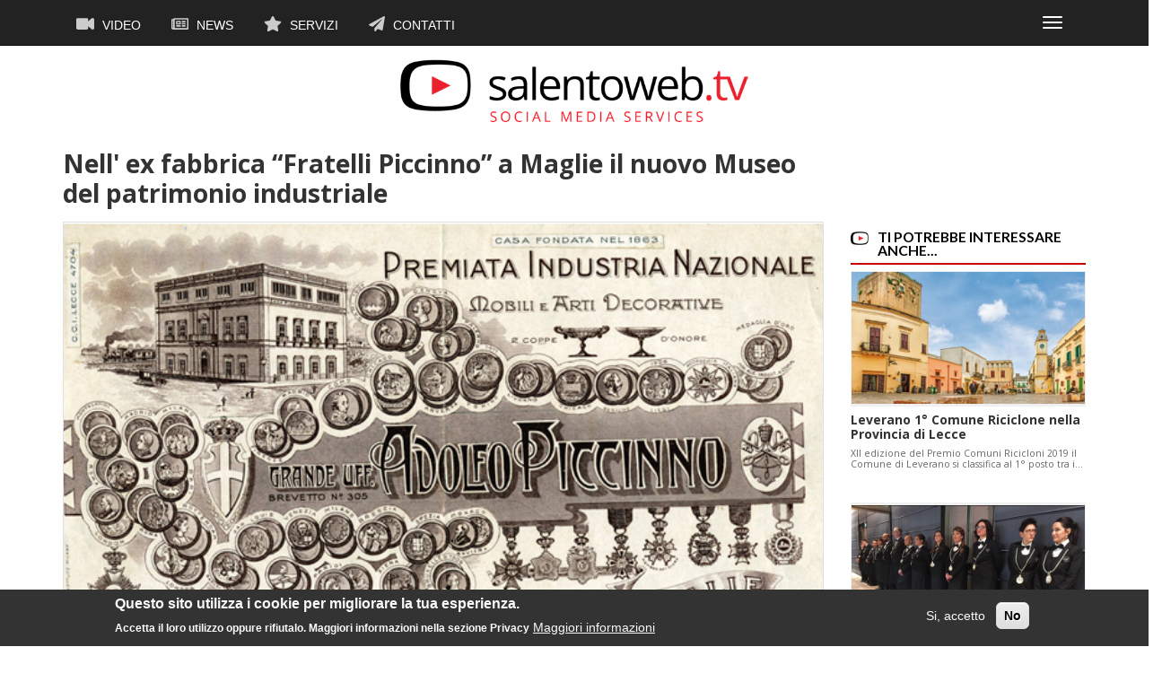

--- FILE ---
content_type: text/html; charset=UTF-8
request_url: https://www.salentoweb.tv/news/10623/nell-ex-fabbrica-fratelli-piccinno-maglie-nuovo-museo-del-patrimonio-industriale
body_size: 7884
content:
<!DOCTYPE html>
<html  lang="it" dir="ltr" prefix="content: http://purl.org/rss/1.0/modules/content/  dc: http://purl.org/dc/terms/  foaf: http://xmlns.com/foaf/0.1/  og: http://ogp.me/ns#  rdfs: http://www.w3.org/2000/01/rdf-schema#  schema: http://schema.org/  sioc: http://rdfs.org/sioc/ns#  sioct: http://rdfs.org/sioc/types#  skos: http://www.w3.org/2004/02/skos/core#  xsd: http://www.w3.org/2001/XMLSchema# ">
  <head>
    <meta charset="utf-8" />
<script async src="https://www.googletagmanager.com/gtag/js?id=UA-5959199-2"></script>
<script>window.dataLayer = window.dataLayer || [];function gtag(){dataLayer.push(arguments)};gtag("js", new Date());gtag("config", "UA-5959199-2", {"groups":"default","anonymize_ip":true,"allow_ad_personalization_signals":false});</script>
<meta name="title" content="Nell&#039; ex fabbrica “Fratelli Piccinno” a Maglie il nuovo Museo del patrimonio industriale | Salentoweb.tv" />
<link rel="canonical" href="https://www.salentoweb.tv/news/10623/nell-ex-fabbrica-fratelli-piccinno-maglie-nuovo-museo-del-patrimonio-industriale" />
<meta name="description" content="In pochi conoscono il  glorioso e pluridecorato “Stabilimento Artistico Mobili e Arti Decorative” a Maglie,  creato da Luigi Piccinno nel 1863, dapprima con un laboratorio artigianalmente, in cui costruiva dei pregevoli mobili per l’arredamento della casa. Nel giro di venti anni riuscì a creare una florida azienda in cui lavoravano circa quaranta operai, che studiavano disegno ed eseguivano prodotti applicati all’industria." />
<meta name="Generator" content="Drupal 8 (https://www.drupal.org)" />
<meta name="MobileOptimized" content="width" />
<meta name="HandheldFriendly" content="true" />
<meta name="viewport" content="width=device-width, initial-scale=1.0" />
<script>function euCookieComplianceLoadScripts(category) {}</script>
<style>div#sliding-popup, div#sliding-popup .eu-cookie-withdraw-banner, .eu-cookie-withdraw-tab {background: #333333} div#sliding-popup.eu-cookie-withdraw-wrapper { background: transparent; } #sliding-popup h1, #sliding-popup h2, #sliding-popup h3, #sliding-popup p, #sliding-popup label, #sliding-popup div, .eu-cookie-compliance-more-button, .eu-cookie-compliance-secondary-button, .eu-cookie-withdraw-tab { color: #fafafa;} .eu-cookie-withdraw-tab { border-color: #fafafa;}</style>
<link rel="revision" href="https://www.salentoweb.tv/news/10623/nell-ex-fabbrica-fratelli-piccinno-maglie-nuovo-museo-del-patrimonio-industriale" />

    <title>Nell&#039; ex fabbrica “Fratelli Piccinno” a Maglie il nuovo Museo del patrimonio industriale | Salentoweb.tv</title>
    <link rel="stylesheet" media="all" href="/sites/default/files/css/css_6Zsca7vT9ZHRWtLIeBRM58k81DInyQUDzxc3qTbCnpU.css?pxo1jq" />
<link rel="stylesheet" media="all" href="//cdn.jsdelivr.net/npm/bootstrap@3.4.1/dist/css/bootstrap.min.css" />
<link rel="stylesheet" media="all" href="//cdn.jsdelivr.net/npm/@unicorn-fail/drupal-bootstrap-styles@0.0.2/dist/3.4.0/8.x-3.x/drupal-bootstrap.min.css" />
<link rel="stylesheet" media="all" href="/sites/default/files/css/css_PIpp0cNDS8Qnb-mlI7eo9nCb_Syi0pXIRaBC7KPh9Mg.css?pxo1jq" />

    
<!--[if lte IE 8]>
<script src="/sites/default/files/js/js_5pblD_J81Un8WNutlckfG6mtVETUMqzCGEz8Bh1q_J4.js"></script>
<![endif]-->

  </head>
  <body class="path-node page-node-type-news navbar-is-static-top has-glyphicons">
    <a href="#main-content" class="visually-hidden focusable skip-link">
      Salta al contenuto principale
    </a>
    
      <div class="dialog-off-canvas-main-canvas" data-off-canvas-main-canvas>
              <header class="navbar navbar-inverse navbar-static-top" id="navbar" role="banner">
              <div class="container">
            <div class="navbar-header">
          <div class="region region-navigation">
    <nav role="navigation" aria-labelledby="block-salentowebtv-main-menu-menu" id="block-salentowebtv-main-menu">
            <h2 class="sr-only" id="block-salentowebtv-main-menu-menu">Navigazione principale</h2>

      
      <ul class="menu menu--main nav navbar-nav">
                      <li class="first">
                                        <a href="/video" data-drupal-link-system-path="video"><i class="fa fas fa-video" aria-hidden="true"></i> Video</a>
              </li>
                      <li>
                                        <a href="/news" data-drupal-link-system-path="news"><i class="fa far fa-newspaper" aria-hidden="true"></i> News</a>
              </li>
                      <li>
                                        <a href="/servizi" data-drupal-link-system-path="node/89"><i class="fa fas fa-star" aria-hidden="true"></i> Servizi</a>
              </li>
                      <li class="last">
                                        <a href="/contatti" data-drupal-link-system-path="node/3142"><i class="fa fas fa-paper-plane" aria-hidden="true"></i> Contatti</a>
              </li>
        </ul>
  

  </nav>

  </div>

                          <button type="button" class="navbar-toggle" data-toggle="collapse" data-target="#navbar-collapse">
            <span class="sr-only">Toggle navigation</span>
            <span class="icon-bar"></span>
            <span class="icon-bar"></span>
            <span class="icon-bar"></span>
          </button>
              </div>

                    <div id="navbar-collapse" class="navbar-collapse collapse">
            <div class="region region-navigation-collapsible">
    <nav role="navigation" aria-labelledby="block-primarylinks-menu" id="block-primarylinks">
            
  <h2 class="visually-hidden" id="block-primarylinks-menu">Primary links</h2>
  

        
      <ul class="menu menu--primary-links nav">
                      <li class="first">
                                        <a href="/video/8496/weareinpuglia-mercatino-gusto-bit-2014" data-drupal-link-system-path="node/8496">Weareinpuglia</a>
              </li>
                      <li>
                                        <a href="/canali/iobevosalentino" data-drupal-link-system-path="taxonomy/term/18009">#iobevosalentino</a>
              </li>
                      <li class="last">
                                        <a href="https://www.facebook.com/AROLE3/" title="Servizio Igiene Urbana ARO LE/3">ARO LE/3</a>
              </li>
        </ul>
  

  </nav>

  </div>

        </div>
                    </div>
          </header>
  
    <div class="row header-row">

                              <div class="col-sm-12" role="heading">
              <div class="region region-header">
          <a class="logo navbar-btn pull-left" href="/" title="Home" rel="home">
      <img src="/sites/default/files/salento-web-tv-logo-01.png" alt="Home" />
    </a>
        <a class="name navbar-brand" href="/" title="Home" rel="home">Salentoweb.tv</a>
    
  </div>

          </div>
                  </div>

  <div role="main" class="main-container container js-quickedit-main-content">
    <div class="row">

            
                  <section class="col-sm-9">

                                      <div class="highlighted">  <div class="region region-highlighted">
    <div data-drupal-messages-fallback class="hidden"></div>

  </div>
</div>
                  
                
                          <a id="main-content"></a>
            <div class="region region-content">
      
    <h1 class="page-header"><span>Nell&#039; ex fabbrica “Fratelli Piccinno” a Maglie il nuovo Museo del patrimonio industriale</span>
</h1>

  <article role="article" about="/news/10623/nell-ex-fabbrica-fratelli-piccinno-maglie-nuovo-museo-del-patrimonio-industriale" class="news full clearfix">

  
    

  
  <div class="content">
    
            <div class="field field--name-field-imgnews field--type-image field--label-hidden field--item">  <img src="/sites/default/files/images/news/%5Bdate-in-tz%5D/Museo%20del%20patrimonio%20industraile%20maglie.png" width="612" height="429" alt="il museo del patrimonio industriale  maglie" typeof="foaf:Image" class="img-responsive" />

</div>
      
            <div class="field field--name-body field--type-text-with-summary field--label-hidden field--item"><p>In pochi conoscono il  glorioso e pluridecorato “<strong>Stabilimento Artistico Mobili e Arti Decorative</strong>” a <strong>Maglie</strong>,  creato da <strong>Luigi Piccinno</strong> nel 1863, dapprima con un laboratorio artigianalmente, in cui costruiva dei pregevoli mobili per l’arredamento della casa. Nel giro di venti anni riuscì a creare una florida azienda in cui lavoravano circa quaranta operai, che studiavano disegno ed eseguivano prodotti applicati all’industria. Dopo la morte di Luigi Piccinno  le sorti del laboratorio di ebanisteria doccarono ai figli, per cui la Maison Piccinno divenne dei “Fratelli Piccinno” di Maglie.<br />
La storia dell’industria Piccinno volta pagina con Luigi junior e Adolfo; Nel 1916 furono nominati fornitori dei Sacri Palazzi Apostolici. Alla fine della prima guerra mondiale, Adolfo Piccinno, definito “artista e mago del tornio”, rimase da solo a dirigere la grande fabbrica fino alla sua morte precoce, a 48 anni.</p>
<p>Oggi l'ex fabbrica “Fratelli Piccinno” a Maglie è uno dei patrimoni industriali di  valore storico e architettonico per le sue peculiarità archeologico-industriali, che il 23 luglio del 2003 gli hanno valso il titolo di sito d’interesse rilevante, con decreto legislativo.</p>
<p>L'immobile acquistato dal Comune di Maglie e ristrutturato con un importo pari a circa 2milioni di euro, finanziati dalla Regione Puglia, oggi prevede l'ultima tappa prima dell'apertura e della fruizione al pubblico del Museo del patrimonio industriale che nascerà esattamente nell'ex fabbrica “Fratelli Piccinno” a Maglie.<br />
Assegnato con una gara d'appalto, l'allestimento del Museo sarà realizzato con il coordinamento e la supervisione dell'architetto <strong>Raffaela Zizzari,</strong> da un’ Associazione temporanea di imprese composta da <strong>ETT di Genova </strong>(un'industria digitale e creativa internazionale specializzata in innovazione tecnologica ed experience design), <strong>Space di Prato</strong> (un gruppo multidisciplinare di letterati, fisici, informatici, archeologi, ingegneri specializzato nell’applicazione degli strumenti della Società dell’Informazione ai beni culturali) e dall’<strong>Agenzia di Comunicazione Orione</strong> di Maglie (che ha una lunga esperienza nella comunicazione privata e pubblica e nella valorizzazione dei Beni Culturali e, dopo il Castello di Otranto, da cinque anni gestisce il Castello di Gallipoli). </p>
<p>Il Museo del patrimonio industriale, nato dalla collaborazione tra il Comune e l'architetto <strong>Antonio Monte</strong> (vicepresidente nazionale Associazione Italiana per il Patrimonio Archeologico Industriale, CnrIbam), nell'ambito di un progetto complessivo di valorizzazione del <strong>Patrimonio Archeoindustriale di Terra D'Otranto</strong>, sarà un luogo di identità e di coesione territoriale, di accumulazione di memoria, momento attraverso cui affrontare il recupero di tradizioni produttive e di antichi mestieri, tematiche che assumono valenze sempre più significative nelle politiche dell’Unione europea. </p>
<p>Il Museo ospiterà, infatti, una sala virtuale che richiami il percorso della memoria delle attività produttive di Terra d’Otranto (l’industria alimentare, manifatturiera, estrattiva, le infrastrutture di trasporto e servizio, l’industria oggi), una sala dedicata alla città di Maglie e le attività produttive in cui troveranno spazio testimonianze delle aziende olearie, vinicole, della pasta, dell’attività dolciaria e dell’artigianato del legno e del mobile.</p>
</div>
      
      <div class="field field--name-field-canali field--type-entity-reference field--label-hidden field--items">
              <div class="field--item"><a href="/canali/archeologia-industriale" hreflang="it">Archeologia Industriale</a></div>
          </div>
  
      <div class="field field--name-field-categorie field--type-entity-reference field--label-hidden field--items">
              <div class="field--item"><a href="/categorie/ambiente" hreflang="it">Ambiente e Territorio</a></div>
          </div>
  
      <div class="field field--name-field-tags field--type-entity-reference field--label-hidden field--items">
              <div class="field--item"><a href="/taxonomy/term/19516" hreflang="it">Museo del patrimonio archeologico industriale</a></div>
              <div class="field--item"><a href="/tag/maglie" hreflang="it">Maglie</a></div>
              <div class="field--item"><a href="/taxonomy/term/19506" hreflang="it">2019</a></div>
              <div class="field--item"><a href="/taxonomy/term/19517" hreflang="it">Fratelli Piccinno</a></div>
              <div class="field--item"><a href="/tag/archeologia-industriale" hreflang="it">archeologia industriale</a></div>
          </div>
  
  </div>

</article>

<section class="views-element-container block block-views block-views-blocklinked-videos-block-1 clearfix" id="block-views-block-linked-videos-block-1">
  
      <h2 class="block-title">linked videos</h2>
    

      <div class="form-group"><div class="view view-linked-videos view-id-linked_videos view-display-id-block_1 js-view-dom-id-f2497d74270baf0519be9cb9dca6c21758aba6010eae18ccf029b8f7c53d69ca">
  
    
      
      <div class="view-empty">
      <p>NESSUN VIDEO LINKATO</p>

    </div>
  
          </div>
</div>

  </section>


  </div>

              </section>

                              <aside class="col-sm-3" role="complementary">
              <div class="region region-sidebar-second">
    <section class="views-element-container block block-views block-views-blockrelated-content-block-1 clearfix" id="block-views-block-related-content-block-1">
  
      <h2 class="block-title">Ti potrebbe interessare anche...</h2>
    

      <div class="form-group"><div class="view view-related-content view-id-related_content view-display-id-block_1 js-view-dom-id-e1ee8d6a351714c6b7d2ad62705f7071ec3c98bcc1f0797b4ddd1736024b79b6">
  
    
      
      <div class="view-content">
      <div id="views-bootstrap-related-content-block-1"  class="grid views-view-grid horizontal">
            <div class="row">
                  <div class="col col-xs-6 col-sm-6 col-md-12 col-lg-12 row-relatedcontent">
            <div class="views-field views-field-field-imgnews"><div class="field-content">  <a href="/news/10698/leverano-1deg-comune-riciclone-provincia-lecce" hreflang="it"><img src="/sites/default/files/styles/news_retina/public/images/news/%5Bdate-in-tz%5D/Leverano-foto-da-paginaFB-comune-di%20Leverano_0.jpg?itok=AvJe9tEM" width="600" height="338" alt="leverano comune riciclone 2019" typeof="foaf:Image" class="img-responsive" />

</a>
</div></div><div class="views-field views-field-field-videothumb"><div class="field-content"></div></div><div class="views-field views-field-title"><span class="field-content"><a href="/news/10698/leverano-1deg-comune-riciclone-provincia-lecce" hreflang="it">Leverano 1° Comune Riciclone nella Provincia di Lecce</a></span></div><div class="views-field views-field-body"><div class="field-content">XII edizione del Premio Comuni Ricicloni 2019 il Comune di Leverano si classifica al 1° posto tra i…</div></div><div class="views-field views-field-field-descrizione"><div class="field-content"></div></div>
          </div>
              </div>
          <div class="row">
                  <div class="col col-xs-6 col-sm-6 col-md-12 col-lg-12 row-relatedcontent">
            <div class="views-field views-field-field-imgnews"><div class="field-content"></div></div><div class="views-field views-field-field-videothumb"><div class="field-content">  <a href="/video/10696/aislecce-chianti-classico-2016-degustazione-orizzontale" hreflang="it"><img src="/sites/default/files/styles/news_retina/public/images/video-anteprime/%5Bdate-in-tz%5D/sommelier%20aislecce%20.jpg?itok=csImu2Pd" width="600" height="338" alt="chianti classico 2016" typeof="foaf:Image" class="img-responsive" />

</a>
</div></div><div class="views-field views-field-title"><span class="field-content"><a href="/video/10696/aislecce-chianti-classico-2016-degustazione-orizzontale" hreflang="it">#AisLecce: Chianti Classico 2016 degustazione orizzontale </a></span></div><div class="views-field views-field-body"><div class="field-content"></div></div><div class="views-field views-field-field-descrizione"><div class="field-content">Continuano gli appuntamenti dedicati al mondo del vino a cura di Sommelier AIS Lecce, ieri sera abbiamo seguito il…</div></div>
          </div>
              </div>
          <div class="row">
                  <div class="col col-xs-6 col-sm-6 col-md-12 col-lg-12 row-relatedcontent">
            <div class="views-field views-field-field-imgnews"><div class="field-content"></div></div><div class="views-field views-field-field-videothumb"><div class="field-content">  <a href="/video/10695/vie-della-crescita-piccola-impresa-nuovo-libro-ronny-trio" hreflang="it"><img src="/sites/default/files/styles/news_retina/public/images/video-anteprime/%5Bdate-in-tz%5D/Ronny%20Trio%20Lancio%20del%20libro.jpg?itok=jG8t4gnF" width="600" height="338" alt="Ronny Trio lancio del libro" typeof="foaf:Image" class="img-responsive" />

</a>
</div></div><div class="views-field views-field-title"><span class="field-content"><a href="/video/10695/vie-della-crescita-piccola-impresa-nuovo-libro-ronny-trio" hreflang="it">&quot;Le vie della crescita per la piccola impresa&quot; il nuovo libro di Ronny Trio</a></span></div><div class="views-field views-field-body"><div class="field-content"></div></div><div class="views-field views-field-field-descrizione"><div class="field-content">Abbiamo chiesto a Ronny Trio di raccontarci il suo nuovo progetto edito da Manni Editori "Le vie della crescita per la…</div></div>
          </div>
              </div>
          <div class="row">
                  <div class="col col-xs-6 col-sm-6 col-md-12 col-lg-12 row-relatedcontent">
            <div class="views-field views-field-field-imgnews"><div class="field-content"></div></div><div class="views-field views-field-field-videothumb"><div class="field-content">  <a href="/video/10694/lecce-wwwaustriaais" hreflang="it"><img src="/sites/default/files/styles/news_retina/public/images/video-anteprime/%5Bdate-in-tz%5D/austria%20ais%20lecce.jpg?itok=fL7EKhpJ" width="600" height="338" alt="www.austria.ais" typeof="foaf:Image" class="img-responsive" />

</a>
</div></div><div class="views-field views-field-title"><span class="field-content"><a href="/video/10694/lecce-wwwaustriaais" hreflang="it">A Lecce www.austria.ais</a></span></div><div class="views-field views-field-body"><div class="field-content"></div></div><div class="views-field views-field-field-descrizione"><div class="field-content">A #Lecce arrivano i prestigiosi vini bianchi d'Austria grazie a Sommelier Ais Lecce in collaborazione con Linciano…</div></div>
          </div>
              </div>
          <div class="row">
                  <div class="col col-xs-6 col-sm-6 col-md-12 col-lg-12 row-relatedcontent">
            <div class="views-field views-field-field-imgnews"><div class="field-content"></div></div><div class="views-field views-field-field-videothumb"><div class="field-content">  <a href="/video/10690/educational-tour-true-italian-taste-salento" hreflang="it"><img src="/sites/default/files/styles/news_retina/public/images/video-anteprime/%5Bdate-in-tz%5D/eductour%20true%20italian%20taste%20salento.png.jpg?itok=gioBhITz" width="600" height="338" alt="educational tour salento di true italian taste" typeof="foaf:Image" class="img-responsive" />

</a>
</div></div><div class="views-field views-field-title"><span class="field-content"><a href="/video/10690/educational-tour-true-italian-taste-salento" hreflang="it">Educational Tour True Italian Taste in Salento</a></span></div><div class="views-field views-field-body"><div class="field-content"></div></div><div class="views-field views-field-field-descrizione"><div class="field-content">Video Story Educational Tour Food &amp; Wine in Salento per True Italian Taste
Alla scoperta dei prodotti autentici…</div></div>
          </div>
              </div>
      </div>

    </div>
  
          </div>
</div>

  </section>


  </div>

          </aside>
                  </div>
  </div>

<div class="row footer-row">
      <footer class="footer container" role="contentinfo">
        <div class="region region-footer">
    <section id="block-socialicons" class="block block-block-content block-block-contente1d990ae-46f6-4e2d-a465-86d9f7605a62 clearfix">
  
    

      
            <div class="field field--name-body field--type-text-with-summary field--label-hidden field--item"><ul class="social-icons">
<li><a href="https://www.facebook.com/SalentoWeb/"><i class="fab fa-facebook"></i></a></li>
<li><a href="https://twitter.com/salentowebtv"><i class="fab fa-twitter"></i></a></li>
<li><a href="https://www.instagram.com/salentowebtv/"><i class="fab fa-instagram"></i></a></li>
<li><a href="https://www.youtube.com/channel/UCzZ8OjF8YsTKEKrX4-iCzrw"><i class="fab fa-youtube"></i></a></li>
<li><a href="https://www.pinterest.it/salentowebtv/"><i class="fab fa-pinterest"></i></a></li>
<li><a href="https://www.flickr.com/photos/salentowebtv/"><i class="fab fa-flickr"></i></a></li>
<li><a href="/"><i class="fab fa-spotify"></i></a></li>
<li><a href="/contatti"><i class="far fa-envelope"></i></a></li>
</ul>
</div>
      
  </section>

<section id="block-infofooter" class="block block-block-content block-block-content0c890a4e-38d2-4690-b116-1f264b7943fc clearfix">
  
    

      
            <div class="field field--name-body field--type-text-with-summary field--label-hidden field--item"><p><strong>Salentoweb.tv - Social Media Services</strong> è di <strong>Incima srl</strong><br />
Via M. Chiatante, 9 - 73100 Lecce<br />
P. IVA 03570220750<br />
mail: <a href="mailto:info@salentoweb.tv">info@salentoweb.tv</a><br />
PEC <a href="mailto:incima@pec.it">incima@pec.it</a></p>
<p><a href="/privacy">Privacy e Trattamento Dati Personali</a></p>
<p>Web Design: <a href="http://androe.com">Andrea Riezzo</a></p>
</div>
      
  </section>


  </div>

    </footer>
  </div>
  </div>

    
    <script type="application/json" data-drupal-selector="drupal-settings-json">{"path":{"baseUrl":"\/","scriptPath":null,"pathPrefix":"","currentPath":"node\/10623","currentPathIsAdmin":false,"isFront":false,"currentLanguage":"it"},"pluralDelimiter":"\u0003","google_analytics":{"account":"UA-5959199-2","trackOutbound":true,"trackMailto":true,"trackDownload":true,"trackDownloadExtensions":"7z|aac|arc|arj|asf|asx|avi|bin|csv|doc(x|m)?|dot(x|m)?|exe|flv|gif|gz|gzip|hqx|jar|jpe?g|js|mp(2|3|4|e?g)|mov(ie)?|msi|msp|pdf|phps|png|ppt(x|m)?|pot(x|m)?|pps(x|m)?|ppam|sld(x|m)?|thmx|qtm?|ra(m|r)?|sea|sit|tar|tgz|torrent|txt|wav|wma|wmv|wpd|xls(x|m|b)?|xlt(x|m)|xlam|xml|z|zip"},"eu_cookie_compliance":{"popup_enabled":true,"popup_agreed_enabled":false,"popup_hide_agreed":false,"popup_clicking_confirmation":false,"popup_scrolling_confirmation":false,"popup_html_info":"\u003Cdiv class=\u0022eu-cookie-compliance-banner eu-cookie-compliance-banner-info eu-cookie-compliance-banner--opt-in\u0022\u003E\n  \u003Cdiv class=\u0022popup-content info eu-cookie-compliance-content\u0022\u003E\n    \u003Cdiv id=\u0022popup-text\u0022 class=\u0022eu-cookie-compliance-message\u0022\u003E\n      \u003Ch2\u003EQuesto sito utilizza i cookie per migliorare la tua esperienza.\u003C\/h2\u003E\n\u003Cp\u003EAccetta il loro utilizzo oppure rifiutalo. Maggiori informazioni nella sezione Privacy\u003C\/p\u003E\n\n              \u003Cbutton type=\u0022button\u0022 class=\u0022find-more-button eu-cookie-compliance-more-button\u0022\u003EMaggiori informazioni\u003C\/button\u003E\n          \u003C\/div\u003E\n\n    \n    \u003Cdiv id=\u0022popup-buttons\u0022 class=\u0022eu-cookie-compliance-buttons\u0022\u003E\n      \u003Cbutton type=\u0022button\u0022 class=\u0022agree-button eu-cookie-compliance-secondary-button\u0022\u003ESi, accetto\u003C\/button\u003E\n              \u003Cbutton type=\u0022button\u0022 class=\u0022decline-button eu-cookie-compliance-default-button\u0022\u003ENo\u003C\/button\u003E\n          \u003C\/div\u003E\n  \u003C\/div\u003E\n\u003C\/div\u003E","use_mobile_message":false,"mobile_popup_html_info":"\u003Cdiv class=\u0022eu-cookie-compliance-banner eu-cookie-compliance-banner-info eu-cookie-compliance-banner--opt-in\u0022\u003E\n  \u003Cdiv class=\u0022popup-content info eu-cookie-compliance-content\u0022\u003E\n    \u003Cdiv id=\u0022popup-text\u0022 class=\u0022eu-cookie-compliance-message\u0022\u003E\n      \n              \u003Cbutton type=\u0022button\u0022 class=\u0022find-more-button eu-cookie-compliance-more-button\u0022\u003EMaggiori informazioni\u003C\/button\u003E\n          \u003C\/div\u003E\n\n    \n    \u003Cdiv id=\u0022popup-buttons\u0022 class=\u0022eu-cookie-compliance-buttons\u0022\u003E\n      \u003Cbutton type=\u0022button\u0022 class=\u0022agree-button eu-cookie-compliance-secondary-button\u0022\u003ESi, accetto\u003C\/button\u003E\n              \u003Cbutton type=\u0022button\u0022 class=\u0022decline-button eu-cookie-compliance-default-button\u0022\u003ENo\u003C\/button\u003E\n          \u003C\/div\u003E\n  \u003C\/div\u003E\n\u003C\/div\u003E","mobile_breakpoint":768,"popup_html_agreed":false,"popup_use_bare_css":false,"popup_height":"auto","popup_width":"100%","popup_delay":1000,"popup_link":"\/privacy","popup_link_new_window":true,"popup_position":false,"popup_language":"it","store_consent":false,"better_support_for_screen_readers":false,"cookie_name":"","reload_page":true,"domain":"","popup_eu_only_js":false,"cookie_lifetime":100,"cookie_session":0,"disagree_do_not_show_popup":false,"method":"opt_in","whitelisted_cookies":"","withdraw_markup":"\u003Cbutton type=\u0022button\u0022 class=\u0022eu-cookie-withdraw-tab\u0022\u003EPrivacy settings\u003C\/button\u003E\n\u003Cdiv class=\u0022eu-cookie-withdraw-banner\u0022\u003E\n  \u003Cdiv class=\u0022popup-content info eu-cookie-compliance-content\u0022\u003E\n    \u003Cdiv id=\u0022popup-text\u0022 class=\u0022eu-cookie-compliance-message\u0022\u003E\n      \u003Ch2\u003EWe use cookies on this site to enhance your user experience\u003C\/h2\u003E\n\u003Cp\u003EYou have given your consent for us to set cookies.\u003C\/p\u003E\n\n    \u003C\/div\u003E\n    \u003Cdiv id=\u0022popup-buttons\u0022 class=\u0022eu-cookie-compliance-buttons\u0022\u003E\n      \u003Cbutton type=\u0022button\u0022 class=\u0022eu-cookie-withdraw-button\u0022\u003EWithdraw consent\u003C\/button\u003E\n    \u003C\/div\u003E\n  \u003C\/div\u003E\n\u003C\/div\u003E","withdraw_enabled":false,"withdraw_button_on_info_popup":false,"cookie_categories":[],"enable_save_preferences_button":true,"fix_first_cookie_category":true,"select_all_categories_by_default":false},"bootstrap":{"forms_has_error_value_toggle":1,"modal_animation":1,"modal_backdrop":"true","modal_focus_input":1,"modal_keyboard":1,"modal_select_text":1,"modal_show":1,"modal_size":"","popover_enabled":1,"popover_animation":1,"popover_auto_close":1,"popover_container":"body","popover_content":"","popover_delay":"0","popover_html":0,"popover_placement":"right","popover_selector":"","popover_title":"","popover_trigger":"click","tooltip_enabled":1,"tooltip_animation":1,"tooltip_container":"body","tooltip_delay":"0","tooltip_html":0,"tooltip_placement":"auto left","tooltip_selector":"","tooltip_trigger":"hover"},"user":{"uid":0,"permissionsHash":"bcb228a76e2b9657b0eabad60eeed72a0f9e5e5d93d0bcdf9ea49d27ff62680d"}}</script>
<script src="/sites/default/files/js/js_tc7BVT2-E9Ccdx2O-44DPBufIColNqNPt5IKR61eLtE.js"></script>
<script src="/sites/default/files/js/js_4c-wN3U0VDUz3XkFnFOcfaQ15o49zs3D5Zj_1bVrkfg.js"></script>
<script src="//use.fontawesome.com/releases/v5.0.1/js/all.js"></script>
<script src="/sites/default/files/js/js__1L7OsQvKeoYZW8v8AvxYuBxiyhgsBztoqmR520ALsc.js"></script>
<script src="//cdn.jsdelivr.net/npm/bootstrap@3.4.1/dist/js/bootstrap.min.js" integrity="sha256-nuL8/2cJ5NDSSwnKD8VqreErSWHtnEP9E7AySL+1ev4=" crossorigin="anonymous"></script>
<script src="/sites/default/files/js/js_D5s0q8HGrdCGX6RuALqKTev4KgF2FSS1N8lc2A1dUjA.js"></script>
<script src="/sites/default/files/js/js_CIG1inrMAihuuP26IMFKOKWMgxcVcUgpLYDsnDcdZtw.js"></script>

  </body>
</html>
